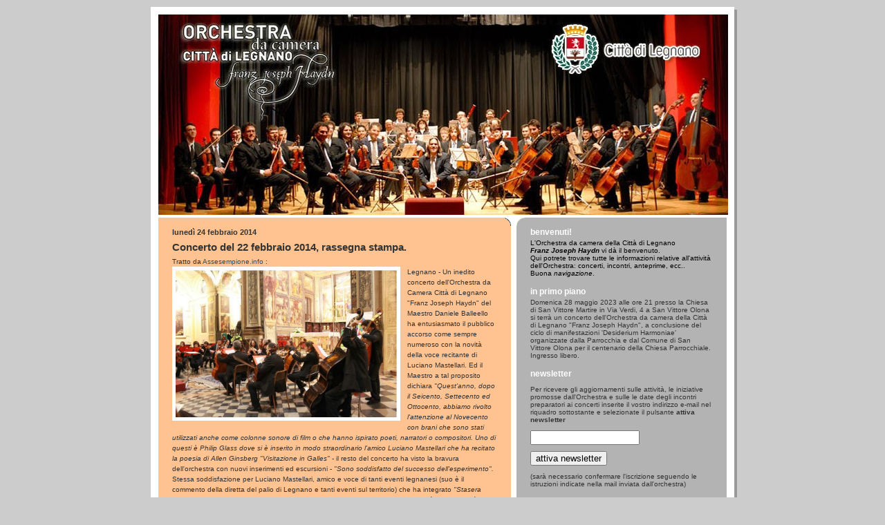

--- FILE ---
content_type: text/html; charset=UTF-8
request_url: http://www.orchestralegnano.org/2014/02/
body_size: 15285
content:
<!DOCTYPE html>
<html dir='ltr' xmlns='http://www.w3.org/1999/xhtml' xmlns:b='http://www.google.com/2005/gml/b' xmlns:data='http://www.google.com/2005/gml/data' xmlns:expr='http://www.google.com/2005/gml/expr'>
<head>
<link href='https://www.blogger.com/static/v1/widgets/2944754296-widget_css_bundle.css' rel='stylesheet' type='text/css'/>
<meta content='MupO2zx7CSvECX/7zeJjzrV8dqprIE0/y4ikP2tFtiM=' name='verify-v1'/>
<meta content='text/html; charset=UTF-8' http-equiv='Content-Type'/>
<meta content='blogger' name='generator'/>
<link href='http://www.orchestralegnano.org/favicon.ico' rel='icon' type='image/x-icon'/>
<link href='http://www.orchestralegnano.org/2014/02/' rel='canonical'/>
<link rel="alternate" type="application/atom+xml" title="Orchestra città di Legnano Franz Joseph Haydn - Atom" href="http://www.orchestralegnano.org/feeds/posts/default" />
<link rel="alternate" type="application/rss+xml" title="Orchestra città di Legnano Franz Joseph Haydn - RSS" href="http://www.orchestralegnano.org/feeds/posts/default?alt=rss" />
<link rel="service.post" type="application/atom+xml" title="Orchestra città di Legnano Franz Joseph Haydn - Atom" href="https://www.blogger.com/feeds/3478258990998629615/posts/default" />
<!--Can't find substitution for tag [blog.ieCssRetrofitLinks]-->
<meta content='http://www.orchestralegnano.org/2014/02/' property='og:url'/>
<meta content='Orchestra città di Legnano Franz Joseph Haydn' property='og:title'/>
<meta content='concerti, legnano, appuntamenti musicali' property='og:description'/>
<title>Orchestra città di Legnano Franz Joseph Haydn: febbraio 2014</title>
<link href='http://orchestrahaydn.fileave.com/logo2.ico' rel='shortcut icon' type='image/x-icon'/>
<style id='page-skin-1' type='text/css'><!--
/*
-----------------------------------------------
Blogger Template Style
Name:     897
Designer: Douglas Bowman
URL:      www.stopdesign.com
Date:     28 Feb 2004
Updated by: Blogger Team
----------------------------------------------- */
/* Variable definitions
====================
<Variable name="mainBgColor" description="Main Background Color"
type="color" default="#214552">
<Variable name="mainTextColor" description="Text Color"
type="color" default="#ffffff">
<Variable name="mainLinkColor" description="Link Color"
type="color" default="#99ddff">
<Variable name="mainVisitedLinkColor" description="Visited Link Color"
type="color" default="#777766">
<Variable name="dateHeaderColor" description="Date Header Color"
type="color" default="#446677">
<Variable name="postTitleColor" description="Post Title Color"
type="color" default="#8cdfff">
<Variable name="sidebarBgColor" description="Sidebar Background Color"
type="color" default="#cedfbd">
<Variable name="sidebarHeaderColor" description="Sidebar Title Color"
type="color" default="#ffffff">
<Variable name="sidebarTextColor" description="Sidebar Text Color"
type="color" default="#335566">
<Variable name="sidebarLinkColor" description="Sidebar Link Color"
type="color" default="#336699">
<Variable name="sidebarVisitedLinkColor"
description="Sidebar Visited Link Color"
type="color" default="#333333">
<Variable name="descColor" description="Blog Description Color"
type="color" default="#ffffff">
<Variable name="bodyFont" description="Text Font"
type="font" default="normal normal 100% Verdana, Sans-serif">
<Variable name="titleFont" description="Blog Title Font"
type="font" default="normal bold 275% Helvetica, Arial, Verdana, Sans-serif">
<Variable name="sidebarHeaderFont" description="Sidebar Title Font"
type="font" default="normal bold 125% Helvetica, Arial, Verdana, Sans-serif">
<Variable name="dateHeaderFont" description="Date Header Font"
type="font" default="normal bold 112% Arial, Verdana, Sans-serif">
<Variable name="startSide" description="Start side in blog language"
type="automatic" default="left">
<Variable name="endSide" description="End side in blog language"
type="automatic" default="right">
*/
body {
background-color: #ccc;
margin:0;
font: x-small Verdana, Sans-serif;
text-align:center;
color:#000;
font-size/* */:/**/small;
font-size: /**/small;
}
/* Page Structure
----------------------------------------------- */
#outer-wrapper {
position:relative;
top:4px;
left:4px;
background: #999;
width:844px;
margin:10px auto;
text-align:left;
font: normal normal 89% Arial, sans-serif;
}
#wrap2 {
position:relative;
top:-4px;
left:-4px;
background:#fff;
padding:10px;
border: 1px solid #fff;
}
#content-wrapper {
width:100%;
}
#main-wrapper {
background: #ffc391 url("http://www.blogblog.com/no897/corner_main_left.gif") no-repeat right top;
width:510px;
float:left;
color:#333333;
font-size: 85%;
word-wrap: break-word; /* fix for long text breaking sidebar float in IE */
overflow: hidden;     /* fix for long non-text content breaking IE sidebar float */
}
#main {
margin:0;
padding:15px 20px;
}
#sidebar-wrapper {
background:#b3b3b3 url("http://www2.blogblog.com/no897/corner_sidebar_left.gif") no-repeat left top;
width:304px;
float:right;
padding:0;
color: #333333;
font-size: 83%;
word-wrap: break-word; /* fix for long text breaking sidebar float in IE */
overflow: hidden;     /* fix for long non-text content breaking IE sidebar float */
}
#sidebar {
margin:0;
padding:2px 20px 10px;
}
#navbar, #navbar-iframe {
height: 0px;
visibility: hidden;
display: none;
}
#footer {
display:none;
}
/* Links
----------------------------------------------- */
a:link {
color:#215670;
text-decoration:none;
}
a:visited {
color: #777766;
text-decoration:none;
}
a:hover {
color: #777766;
text-decoration:underline;
}
a img {
border-width:0;
}
#sidebar a {
color: #494f80;
}
#sidebar a:visited {
color: #333333;
}
#sidebar a:hover {
color: #333333;
}
/* Header
----------------------------------------------- */
#header-wrapper {
background: #fff;
padding-bottom: 4px;
position: relative;
min-height: 170px;
_height: 0px;
}
#header .titlewrapper {
background:#269 url("http://www.blogblog.com/no897/topleft_left.gif") no-repeat left bottom;
padding-top:0;
padding-right:0;
padding-bottom:0;
padding-left:160px;
margin:0px 0px 10px 0px;
color:#fff;
width:100%;
width/* */:/**/auto;
width:auto;
_height: 0px;
min-height: 70px;
}
#header h1 {
background:url("http://www1.blogblog.com/no897/bg_header.gif") no-repeat left top;
margin:0;
padding:70px 0 30px;
line-height: 97px;
font: normal normal 248% Helvetica, Arial, Verdana, Sans-serif;
text-transform:lowercase;
_height: 0px;
}
#header h1 a {
color:#fff;
text-decoration:none;
}
.postpage #header h1 {
padding-top:0;
background-position:0 -40px;
}
.clear { clear: both; }
/* Description
----------------------------------------------- */
#header .descriptionwrapper {
background: #88ddff url("http://www2.blogblog.com/no897/bg_desc_top_left.gif") no-repeat left top;
margin:0 0 6px;
padding:12px 0 0;
color: #ffffff;
font-size: 75%;
border-bottom: 1px solid #ffffff;
width: 100%;
}
#header .description {
background:url("http://www.blogblog.com/no897/bg_desc_bot_left.gif") no-repeat left bottom;
margin:0;
padding:0 0 12px;
display:block;
line-height: 1.6em;
text-transform:uppercase;
letter-spacing:.1em;
min-height:12px;
border-bottom: 1px solid #ffffff;
}
#header .description span {
/* To remove the word next to the description, delete the following background property */
background:url("http://www2.blogblog.com/no897/temp_no.gif") no-repeat left center;
/* Keep everything below */
display:block;
padding-top:0;
padding-right:0;
padding-bottom:0;
padding-left:160px;
text-transform:uppercase;
letter-spacing:.1em;
min-height:12px;
}
.postpage #description em {
font-size:1px;
line-height:1px;
color:#ffffff;
visibility:hidden;
}
/* Posts
----------------------------------------------- */
h2.date-header {
margin:0 0 .5em;
line-height: 1.4em;
font: normal bold 112% Arial, Verdana, Sans-serif;
text-transform:lowercase;
color:#333333;
}
.post {
margin:0 0 2em;
}
.post h3 {
margin:0 0 .25em;
line-height: 1.4em;
font-weight: bold;
font-size: 150%;
color:#333333;
}
.post h3 a {
text-decoration:none;
color:#333333;
}
.post h3 a:link {
color: #333333;
}
.post h3 a:hover {
color: #777766;
}
.post-body {
margin:0 0 .75em;
line-height:1.6em;
}
.post-body blockquote {
line-height:1.3em;
}
.post-footer {
color:#333333;
text-transform:lowercase;
}
.post-footer .post-author,
.post-footer .post-timestamp {
font-style:normal;
}
.post blockquote {
margin:1em 20px;
padding:5px 0;
border:2px solid #356;
border-width:2px 0;
}
.post blockquote p {
margin:.5em 0;
}
.post img {
border:5px solid #fff;
}
/* Comments
----------------------------------------------- */
#comments {
margin:2em 0 0;
border-top:2px solid #356;
padding-top:1em;
}
#comments h4 {
margin:0 0 .25em;
font-weight: bold;
line-height: 1.4em;
font-size: 150%;
text-transform:lowercase;
color: #9ec;
}
#comments-block {
margin-top:0;
margin-right:0;
margin-bottom:1em;
margin-left:0;
line-height:1.6em;
}
.comment-author {
margin:0 0 .25em;
font-weight: bold;
line-height: 1.4em;
font-size: 112%;
text-transform:lowercase;
}
.comment-body, .comment-body p {
margin:0 0 .75em;
}
p.comment-footer {
margin:-.25em 0 2em;
}
#main .comment-footer a {
color: #689;
}
#main .comment-footer a:hover {
color: #9ec;
}
.deleted-comment {
font-style:italic;
color:gray;
}
.feed-links {
clear: both;
line-height: 2.5em;
}
#blog-pager-newer-link {
float: left;
}
#blog-pager-older-link {
float: right;
}
#blog-pager {
text-align: center;
}
/* Sidebar
----------------------------------------------- */
.sidebar h2 {
margin:1em 0 .25em;
line-height: 1.4em;
font: normal bold 123% Helvetica, Arial, Verdana, Sans-serif;
color: #ffffff;
text-transform:lowercase;
}
.sidebar .widget {
margin:0 0 1.5em;
padding:0;
}
.sidebar ul {
list-style:none;
margin: 0;
padding: 0;
}
.sidebar li {
margin:0;
padding-top:0;
padding-right:0;
padding-bottom:.25em;
padding-left:20px;
text-indent:-20px;
line-height:1.4em;
}
/* Profile
----------------------------------------------- */
.profile-datablock, .profile-textblock {
margin:0 0 .75em;
line-height:1.4em;
}
.profile-img {
float: left;
margin-top: 0;
margin-right: 5px;
margin-bottom: 5px;
margin-left: 0;
border: 5px solid #ffffff;
}
.profile-data {
font-weight: bold;
}
/* Misc
----------------------------------------------- */
#footer-wrapper {
clear:both;
display:block;
height:1px;
margin:0;
padding:0;
font-size:1px;
line-height:1px;
}
/** Page structure tweaks for layout editor wireframe */
body#layout #outer-wrapper {
margin-top: 0;
}
body#layout #main,
body#layout #sidebar {
padding: 0;
}
body#layout #main-wrapper,
body#layout #sidebar-wrapper {
height: auto;
}

--></style>
<link href='https://www.blogger.com/dyn-css/authorization.css?targetBlogID=3478258990998629615&amp;zx=9cdfc029-179c-4671-867d-de0c1f313c1b' media='none' onload='if(media!=&#39;all&#39;)media=&#39;all&#39;' rel='stylesheet'/><noscript><link href='https://www.blogger.com/dyn-css/authorization.css?targetBlogID=3478258990998629615&amp;zx=9cdfc029-179c-4671-867d-de0c1f313c1b' rel='stylesheet'/></noscript>
<meta name='google-adsense-platform-account' content='ca-host-pub-1556223355139109'/>
<meta name='google-adsense-platform-domain' content='blogspot.com'/>

</head>
<body>
<div class='navbar section' id='navbar'><div class='widget Navbar' data-version='1' id='Navbar1'><script type="text/javascript">
    function setAttributeOnload(object, attribute, val) {
      if(window.addEventListener) {
        window.addEventListener('load',
          function(){ object[attribute] = val; }, false);
      } else {
        window.attachEvent('onload', function(){ object[attribute] = val; });
      }
    }
  </script>
<div id="navbar-iframe-container"></div>
<script type="text/javascript" src="https://apis.google.com/js/platform.js"></script>
<script type="text/javascript">
      gapi.load("gapi.iframes:gapi.iframes.style.bubble", function() {
        if (gapi.iframes && gapi.iframes.getContext) {
          gapi.iframes.getContext().openChild({
              url: 'https://www.blogger.com/navbar/3478258990998629615?origin\x3dhttp://www.orchestralegnano.org',
              where: document.getElementById("navbar-iframe-container"),
              id: "navbar-iframe"
          });
        }
      });
    </script><script type="text/javascript">
(function() {
var script = document.createElement('script');
script.type = 'text/javascript';
script.src = '//pagead2.googlesyndication.com/pagead/js/google_top_exp.js';
var head = document.getElementsByTagName('head')[0];
if (head) {
head.appendChild(script);
}})();
</script>
</div></div>
<div id='outer-wrapper'><div id='wrap2'>
<!-- skip links for text browsers -->
<span id='skiplinks' style='display:none;'>
<a href='#main'>skip to main </a> |
      <a href='#sidebar'>skip to sidebar</a>
</span>
<div id='header-wrapper'>
<div class='header section' id='header'><div class='widget Header' data-version='1' id='Header1'>
<div id='header-inner'>
<a href='http://www.orchestralegnano.org/' style='display: block'>
<img alt='Orchestra città di Legnano Franz Joseph Haydn' height='290px; ' id='Header1_headerimg' src='https://blogger.googleusercontent.com/img/b/R29vZ2xl/AVvXsEis6vZPQJGe2HHO2HBVQ8t6krCZA62pwBGTJMO_JkXS-A879fkiI1VPBoxttwNARxlCHqz7ekxYYbS-IVHaQIve9_kWUGDKxtG-0ECYvsqT3_Dqoze38O4mSiYaPkDeFVFZeWW80XvV7TVg/s1600-r/Orchestra-Haydn-2.jpg' style='display: block' width='824px; '/>
</a>
</div>
</div></div>
</div>
<div id='content-wrapper'>
<div id='crosscol-wrapper' style='text-align:center'>
<div class='crosscol no-items section' id='crosscol'></div>
</div>
<div id='main-wrapper'>
<div class='main section' id='main'><div class='widget Blog' data-version='1' id='Blog1'>
<div class='blog-posts hfeed'>

          <div class="date-outer">
        
<h2 class='date-header'><span>lunedì 24 febbraio 2014</span></h2>

          <div class="date-posts">
        
<div class='post-outer'>
<div class='post hentry'>
<a name='1525103545590350972'></a>
<h3 class='post-title entry-title'>
<a href='http://www.orchestralegnano.org/2014/02/da-assesempione.html'>Concerto del 22 febbraio 2014, rassegna stampa.</a>
</h3>
<div class='post-header-line-1'></div>
<div class='post-body entry-content'>
Tratto da <a href="http://www.assesempione.info/">Assesempione.info</a> :<br />
<div class="separator" style="clear: both; text-align: center;">
<a href="https://blogger.googleusercontent.com/img/b/R29vZ2xl/AVvXsEiwU8NIDCvMi9Cu1wxGijk_iWD5ZD4L4YQYMe2p4sIZVcQ1lvQUaAiZnaAwX95RZ0PupMJd8Q1GCvZAyza-4ZllDwTmGloYTcq6WhFYFYt-pwp1FDKq4mnZmRmTU-sHkW14r7t71i9OFuiG/s1600/ORCH.jpg" imageanchor="1" style="clear: left; float: left; margin-bottom: 1em; margin-right: 1em;"><img border="0" height="213" src="https://blogger.googleusercontent.com/img/b/R29vZ2xl/AVvXsEiwU8NIDCvMi9Cu1wxGijk_iWD5ZD4L4YQYMe2p4sIZVcQ1lvQUaAiZnaAwX95RZ0PupMJd8Q1GCvZAyza-4ZllDwTmGloYTcq6WhFYFYt-pwp1FDKq4mnZmRmTU-sHkW14r7t71i9OFuiG/s1600/ORCH.jpg" width="320" /></a></div>
<div style="text-align: left;">
</div>
<div style="text-align: left;">
</div>
Legnano - Un inedito concerto dell'Orchestra da Camera Città di Legnano "Franz Joseph Haydn" del Maestro Daniele Balleello ha entusiasmato il pubblico accorso come sempre numeroso con la novità della voce recitante di Luciano Mastellari. Ed il Maestro a tal proposito dichiara <i>"Quest'anno, dopo il Seicento, Settecento ed Ottocento, abbiamo rivolto l'attenzione al Novecento con brani che sono stati utilizzati anche come colonne sonore di film o che hanno ispirato poeti, narratori o compositori. Uno di questi è Philip Glass dove si è inserito in modo straordinario l'amico Luciano Mastellari che ha recitato la poesia di Allen Ginsberg "Visitazione in Galles"</i> - il resto del concerto ha visto la bravura dell'orchestra con nuovi inserimenti ed escursioni - <i>"Sono soddisfatto del successo dell'esperimento".</i> Stessa soddisfazione per Luciano Mastellari, amico e voce di tanti eventi legnanesi (suo è il commento della diretta del palio di Legnano e tanti eventi sul territorio) che ha integrato <i>"Stasera abbiamo provato una integrazione tra musica "impegnata" e voce. L'operazione è piaciuta ed è stata apprezzata. Questo ci spinge con l'amico Balleello a 'osare di più'"</i>. Il secondo concerto della stagione oltre ad avere il plauso del pubblico ha incoronato, oltre al Maestro Balleello, Luca Torciani che ha incantato con il suo violino nel brano di Henry Cowell "Air for solo violin and string orchestra" e Matteo Moretti all'oboe con il brano "Hymn and fuguing n. 10" sempre di Cowell. Il brano di Samuel Barber "Adagio for Strings" ha introdotto la parte centrale del programma con l'orchestra protagonista che ha successivamente eseguito la "Suite in E major for string orchestra" di Arthur Foote. L'atteso "Echorus" di Philip Glass, con i due violini protagonisti Luca Torciani e Massimiliano Re, ha avuto l'epilogo della voce recitante di Luciano Mastellari che si è superato recitando "Visitazione in Galles" di Allen Ginsberg nella mirabile traduzione dall'originale in lingua inglese curata da Marta Opassi (<i>foto</i>),<br />
<table align="center" cellpadding="0" cellspacing="0" class="tr-caption-container" style="float: left; margin-right: 1em; text-align: left;"><tbody>
<tr><td style="text-align: center;"><a href="https://blogger.googleusercontent.com/img/b/R29vZ2xl/AVvXsEhdYfTXcI3RIASmCFntzEl-qUqPcddO3Fbtg8j15VFlw6CFHly2CNpSlUdDy9tKXdZQAQjHi3EPBnr5-wsw1kikwuQz7QMc85oGO4RYJ234mdrP0xdTPaWN_RVw4OxZFHEEF6Dgw6mRKeq4/s1600/foto+x+Gi%25C3%25B2.jpg" imageanchor="1" style="margin-left: auto; margin-right: auto;"><img border="0" height="200" src="https://blogger.googleusercontent.com/img/b/R29vZ2xl/AVvXsEhdYfTXcI3RIASmCFntzEl-qUqPcddO3Fbtg8j15VFlw6CFHly2CNpSlUdDy9tKXdZQAQjHi3EPBnr5-wsw1kikwuQz7QMc85oGO4RYJ234mdrP0xdTPaWN_RVw4OxZFHEEF6Dgw6mRKeq4/s1600/foto+x+Gi%25C3%25B2.jpg" width="132" /></a></td></tr>
<tr><td class="tr-caption" style="text-align: center;"><span style="font-size: xx-small;"><i>Marta Opassi</i></span></td></tr>
</tbody></table>
a cui vanno i sentiti rigraziamenti dell'Orchestra. Le sorprese non sono finite: il brano di Charles Ives "The unanswered question" eseguito dall'orchestra e dalla tromba di Emanuele Girotto ha chiuso la serata musicale. Bis a grande richiesta, al termine del quale il Maestro emozionato ha baciato gli orchestrali, ovvero i <i>compagni di strada"</i> con l'obiettivo di percorrere ancora tanta strada insieme verso nuove mete e progetti. Auguri . <br />
<a href="http://www.portaleassesempione.it/Gallerie2014/Haydn900/">Galleria fotografica</a> a cura di <a href="http://www.assesempione.info/">Assesempione.info</a>
<div style='clear: both;'></div>
</div>
<div class='post-footer'>
<div class='post-footer-line post-footer-line-1'><span class='post-icons'>
<span class='item-action'>
<a href='https://www.blogger.com/email-post/3478258990998629615/1525103545590350972' title='Post per email'>
<img alt='' class='icon-action' height='13' src='http://www.blogger.com/img/icon18_email.gif' width='18'/>
</a>
</span>
<span class='item-control blog-admin pid-2054824469'>
<a href='https://www.blogger.com/post-edit.g?blogID=3478258990998629615&postID=1525103545590350972&from=pencil' title='Modifica post'>
<img alt='' class='icon-action' height='18' src='https://resources.blogblog.com/img/icon18_edit_allbkg.gif' width='18'/>
</a>
</span>
</span>
</div>
<div class='post-footer-line post-footer-line-2'><span class='post-comment-link'>
<a class='comment-link' href='http://www.orchestralegnano.org/2014/02/da-assesempione.html#comment-form' onclick=''>0
commenti</a>
</span>
</div>
<div class='post-footer-line post-footer-line-3'></div>
</div>
</div>
</div>

          </div></div>
        

          <div class="date-outer">
        
<h2 class='date-header'><span>venerdì 21 febbraio 2014</span></h2>

          <div class="date-posts">
        
<div class='post-outer'>
<div class='post hentry'>
<a name='4523257593619386335'></a>
<h3 class='post-title entry-title'>
<a href='http://www.orchestralegnano.org/2014/02/secondo-concerto-stagione-2013-2014.html'>Secondo concerto stagione 2013 / 2014.</a>
</h3>
<div class='post-header-line-1'></div>
<div class='post-body entry-content'>
Prosegue la stagione concertistica 2013-2014 dell&#8217;<b>Orchestra da camera della Città di Legnano &#8220;Franz Joseph Haydn&#8221;</b>, sabato 22 febbraio nella Basilica di San Magno a Legnano con inizio alle ore 21, ingresso libero e gratuito. <br />Il secondo concerto della stagione è dedicato alla musica del novecento, con uno sguardo particolare ai compositori americani. Accanto ad autori celebrati, quali Philip Glass, Samuel Barber e Charles Ives, vengono proposti, in affascinante viaggio nella musica d&#8217;oltre oceano, autori non frequentemente eseguiti ma di grande forza comunicativa. <br />Programma di non semplice ascolto ma molto suggestivo, che offre altresì interessanti spunti di riflessione su tematiche esistenziali, grazie anche alla presenza della voce recitante che leggerà un testo tratto dalla poesia Wales Visitation di Allen Ginsberg sulla musica di Philip Glass.<br /><br /><div style="text-align: center;">
<u>sabato 22 febbraio 2014</u><br />Basilica di San Magno - Legnano - ore 21<br /><br /><b>Henry Cowell</b><br />Air for solo violin and string orchestra<br />Hymn and fuguing n. 10<br /><br /><b>Samuel Barber</b><br />Adagio for strings<br /><br /><b>Arthur Foote</b><br />Suite in E major for string orchestra<br /><br /><b>Philip Glass</b><br />Echorus<br />per voce recitante e orchestra d&#8217;archi<br /><i>Luciano Mastellari</i>, voce recitante<br /><br /><b>Charles Ives</b><br />The unanswered question<br /><br /><i>Daniele Balleello</i>, direttore</div>
<div style='clear: both;'></div>
</div>
<div class='post-footer'>
<div class='post-footer-line post-footer-line-1'><span class='post-icons'>
<span class='item-action'>
<a href='https://www.blogger.com/email-post/3478258990998629615/4523257593619386335' title='Post per email'>
<img alt='' class='icon-action' height='13' src='http://www.blogger.com/img/icon18_email.gif' width='18'/>
</a>
</span>
<span class='item-control blog-admin pid-2054824469'>
<a href='https://www.blogger.com/post-edit.g?blogID=3478258990998629615&postID=4523257593619386335&from=pencil' title='Modifica post'>
<img alt='' class='icon-action' height='18' src='https://resources.blogblog.com/img/icon18_edit_allbkg.gif' width='18'/>
</a>
</span>
</span>
</div>
<div class='post-footer-line post-footer-line-2'><span class='post-comment-link'>
<a class='comment-link' href='http://www.orchestralegnano.org/2014/02/secondo-concerto-stagione-2013-2014.html#comment-form' onclick=''>0
commenti</a>
</span>
</div>
<div class='post-footer-line post-footer-line-3'></div>
</div>
</div>
</div>

          </div></div>
        

          <div class="date-outer">
        
<h2 class='date-header'><span>domenica 16 febbraio 2014</span></h2>

          <div class="date-posts">
        
<div class='post-outer'>
<div class='post hentry'>
<a name='5322214501173624038'></a>
<h3 class='post-title entry-title'>
<a href='http://www.orchestralegnano.org/2014/02/circuito-scenaperta-spettacolo-io.html'>Circuito ScenAperta - Spettacolo "Io, Ludwig van Beethoven".</a>
</h3>
<div class='post-header-line-1'></div>
<div class='post-body entry-content'>
Da <a href="http://www.scenaperta.org/">www.scenaperta.org</a>:<br />
<a href="http://scenapertaamt.blogspot.it/2014/02/sulle-note-di-beethoven.html" style="clear: left; float: left; margin-bottom: 1em; margin-right: 1em;" target="_blank"><img alt="http://scenapertaamt.blogspot.it/2014/02/sulle-note-di-beethoven.html" border="0" height="200" src="https://blogger.googleusercontent.com/img/b/R29vZ2xl/AVvXsEiteHAuiScEpGla-wFvJyLl2elWn3WNJi6VtjiV8OrI7vDwKSo5Sm0ElR-Pl3cpHGGaA2gQHppt0eO6aPlNxDnxyhgYQXKX6WV7AOvNJYnhOrsJme4wQOef6SqRxyHWfTZtZHayzrnVxBuX/s1600/Image1.jpg" width="184" /></a>LEGNANO - Per interpretare un grande personaggio ci vuole un grande attore.&nbsp; Godetevi allora l'interpretazione che Corrado D'Elia darà di Beethoven nel suo "<b>Io, Ludwig van Beethoven</b>", in scena al Teatro Ratti martedì 18 febbraio alle ore 21.<br />Dopo il successo della tournée della scorsa stagione torna a grande richiesta l'omaggio di Corrado d'Elia a uno dei piu&#768; grandi geni musicali mai esistiti. Perche&#769; Beethoven aspetto&#768; dieci anni per comporre la Nona? Avendo la musica gia&#768; in testa... Cosa successe in quei dieci anni? Cosa cambio&#768; nel mondo che lo circondava e cosa successe dentro di lui, e, soprattutto, come si preparo&#768; alla serata della prima rappresentazione, a Vienna, il 7 maggio del 1824? Ci vuole tempo per raccontare la bellezza. Chiudiamo gli occhi ed ascolteremo come mai abbiamo fatto prima. Teatro Sala Ratti, Legnano, martedì 18 febbraio 2014 alle ore 21.<br />Al termine dello spettacolo si terrà un incontro a cura dell'Orchestra Franz Joseph Haydn.
<div style='clear: both;'></div>
</div>
<div class='post-footer'>
<div class='post-footer-line post-footer-line-1'><span class='post-icons'>
<span class='item-action'>
<a href='https://www.blogger.com/email-post/3478258990998629615/5322214501173624038' title='Post per email'>
<img alt='' class='icon-action' height='13' src='http://www.blogger.com/img/icon18_email.gif' width='18'/>
</a>
</span>
<span class='item-control blog-admin pid-2054824469'>
<a href='https://www.blogger.com/post-edit.g?blogID=3478258990998629615&postID=5322214501173624038&from=pencil' title='Modifica post'>
<img alt='' class='icon-action' height='18' src='https://resources.blogblog.com/img/icon18_edit_allbkg.gif' width='18'/>
</a>
</span>
</span>
</div>
<div class='post-footer-line post-footer-line-2'><span class='post-comment-link'>
<a class='comment-link' href='http://www.orchestralegnano.org/2014/02/circuito-scenaperta-spettacolo-io.html#comment-form' onclick=''>0
commenti</a>
</span>
</div>
<div class='post-footer-line post-footer-line-3'></div>
</div>
</div>
</div>

          </div></div>
        

          <div class="date-outer">
        
<h2 class='date-header'><span>giovedì 6 febbraio 2014</span></h2>

          <div class="date-posts">
        
<div class='post-outer'>
<div class='post hentry'>
<a name='3460675603247673444'></a>
<h3 class='post-title entry-title'>
<a href='http://www.orchestralegnano.org/2014/02/stagione-concertistica-2013-2014.html'>Stagione concertistica 2013 / 2014 - Incontro dell'8 febbraio 2014.</a>
</h3>
<div class='post-header-line-1'></div>
<div class='post-body entry-content'>
<div align="CENTER" style="margin-bottom: 0cm;">
<b><span style="font-size: small;">Orchestra da Camera "Franz Joseph Haydn"</span></b></div>
<div align="CENTER" style="margin-bottom: 0cm;">
<b><span style="font-size: small;">Comune di Legnano</span></b></div>
<div align="CENTER" style="margin-bottom: 0cm;">
<br /></div>
<div align="CENTER" style="margin-bottom: 0cm;">
<br /></div>
<div align="CENTER" style="margin-bottom: 0cm;">
<span style="font-family: Times New Roman, serif;"><span style="font-size: large;"><b>Sabato 8 febbraio 2014 ore 16</b></span></span></div>
<div align="CENTER" style="margin-bottom: 0cm;">
<span style="font-family: Times New Roman, serif;"><span style="font-size: medium;">Museo Sutermeister</span></span></div>
<div align="CENTER" style="margin-bottom: 0cm;">
<span style="font-family: Times New Roman, serif;"><span style="font-size: medium;">Corso Garibaldi, 225 &#8211; Legnano</span></span></div>
<div align="CENTER" style="margin-bottom: 0cm;">
<br /></div>
<div align="CENTER" style="margin-bottom: 0cm;">
<br /></div>
<div align="CENTER" style="margin-bottom: 0cm;">
<span style="font-family: Times New Roman, serif;"><span style="font-size: large;"><b>Incontro
di presentazione del</b></span></span></div>
<div align="CENTER" style="margin-bottom: 0cm;">
<br /></div>
<div align="CENTER" style="margin-bottom: 0cm;">
<span style="font-family: Times New Roman, serif;"><span style="font-size: x-large;"><b>II
concerto</b></span></span></div>
<div align="CENTER" style="margin-bottom: 0cm;">
<span style="font-family: Times New Roman, serif;"><span style="font-size: large;"><b>della
stagione concertistica 2013-2014</b></span></span></div>
<div align="CENTER" style="margin-bottom: 0cm;">
<br /></div>
<div align="CENTER" style="margin-bottom: 0cm;">
<span style="font-family: Times New Roman, serif;"><span style="font-size: medium;">a
cura del M&#176; Daniele Balleello</span></span><br />
<span style="font-family: Times New Roman, serif;"><span style="font-size: medium;">con la partecipazione di Luciano Mastellari </span></span></div>
<br />
<div align="CENTER" style="margin-bottom: 0cm;">
<br /></div>
<div align="CENTER" style="margin-bottom: 0cm;">
<span style="font-family: Times New Roman, serif;"><span style="font-size: medium;"><u>I
n g r e s s o&nbsp;&nbsp; l i b e r o</u></span></span></div>
<div align="CENTER" style="margin-bottom: 0cm;">
<br /></div>
<div align="JUSTIFY" style="font-weight: normal; margin-bottom: 0cm;">
<span style="font-family: Arial, sans-serif;"><span style="font-size: x-small;">Il secondo concerto di sabato 22 febbraio sarà dedicato alla musica del novecento, con uno sguardo particolare ai compositori americani. Accanto ad autori celebrati, quali Philip Glass, Samuel Barber e Charles Ives, verranno proposti, in un affascinante viaggio nella musica d&#8217;oltre oceano, autori non frequentemente eseguiti ma di grande forza comunicativa.&nbsp;</span></span><br />
<span style="font-family: Arial, sans-serif;"><span style="font-size: x-small;"><br /></span></span></div>
<div align="CENTER" style="font-weight: normal; margin-bottom: 0cm;">
<span style="font-family: Arial, sans-serif;"><span style="font-size: x-small;">Programma<br /><br /><b>Henry Cowell</b><i>&nbsp;</i></span></span><br />
<span style="font-family: Arial, sans-serif;"><span style="font-size: x-small;"><i>Air for solo violin and string orchestra</i></span></span><br />
<span style="font-family: Arial, sans-serif;"><span style="font-size: x-small;"><i>Hymn and fuguing n. 10</i></span></span><br />
<br />
<span style="font-family: Arial, sans-serif;"><span style="font-size: x-small;"><i>&nbsp;</i><b>Samuel Barber</b></span></span><br />
<span style="font-family: Arial, sans-serif;"><span style="font-size: x-small;"><b>&nbsp;</b><i>Adagio per archi</i></span></span><br />
<br />
<span style="font-family: Arial, sans-serif;"><span style="font-size: x-small;"><i>&nbsp;</i><b>Arthur Foote</b><i>&nbsp;</i></span></span><br />
<span style="font-family: Arial, sans-serif;"><span style="font-size: x-small;"><i>Suite in E major op. 63 for string orchestra</i></span></span><br />
<br />
<span style="font-family: Arial, sans-serif;"><span style="font-size: x-small;"><i>&nbsp;</i><b>Philip Glass</b></span></span><br />
<span style="font-family: Arial, sans-serif;"><span style="font-size: x-small;"><b>&nbsp;</b><i>Echorus</i><b>&nbsp;</b></span></span><br />
<br />
<span style="font-family: Arial, sans-serif;"><span style="font-size: x-small;"><b>Charles Ives</b></span></span><br />
<span style="font-family: Arial, sans-serif;"><span style="font-size: x-small;"><b>&nbsp;</b></span></span><i><span style="font-family: Arial, sans-serif;"><span style="font-size: x-small;">The unanswered question</span></span></i></div>
<div style='clear: both;'></div>
</div>
<div class='post-footer'>
<div class='post-footer-line post-footer-line-1'><span class='post-icons'>
<span class='item-action'>
<a href='https://www.blogger.com/email-post/3478258990998629615/3460675603247673444' title='Post per email'>
<img alt='' class='icon-action' height='13' src='http://www.blogger.com/img/icon18_email.gif' width='18'/>
</a>
</span>
<span class='item-control blog-admin pid-2054824469'>
<a href='https://www.blogger.com/post-edit.g?blogID=3478258990998629615&postID=3460675603247673444&from=pencil' title='Modifica post'>
<img alt='' class='icon-action' height='18' src='https://resources.blogblog.com/img/icon18_edit_allbkg.gif' width='18'/>
</a>
</span>
</span>
</div>
<div class='post-footer-line post-footer-line-2'><span class='post-comment-link'>
<a class='comment-link' href='http://www.orchestralegnano.org/2014/02/stagione-concertistica-2013-2014.html#comment-form' onclick=''>0
commenti</a>
</span>
</div>
<div class='post-footer-line post-footer-line-3'></div>
</div>
</div>
</div>

        </div></div>
      
</div>
<div class='blog-pager' id='blog-pager'>
<span id='blog-pager-newer-link'>
<a class='blog-pager-newer-link' href='http://www.orchestralegnano.org/search?updated-max=2014-11-06T11:34:00%2B01:00&max-results=7&reverse-paginate=true' id='Blog1_blog-pager-newer-link' title='Post più recenti'>Post più recenti</a>
</span>
<span id='blog-pager-older-link'>
<a class='blog-pager-older-link' href='http://www.orchestralegnano.org/search?updated-max=2014-02-06T23:59:00%2B01:00&max-results=7' id='Blog1_blog-pager-older-link' title='Post più vecchi'>Post più vecchi</a>
</span>
<a class='home-link' href='http://www.orchestralegnano.org/'>Home page</a>
</div>
<div class='clear'></div>
<div class='blog-feeds'>
<div class='feed-links'>
Iscriviti a:
<a class='feed-link' href='http://www.orchestralegnano.org/feeds/posts/default' target='_blank' type='application/atom+xml'>Commenti (Atom)</a>
</div>
</div>
</div></div>
</div>
<div id='sidebar-wrapper'>
<div class='sidebar section' id='sidebar'><div class='widget Text' data-version='1' id='Text1'>
<h2 class='title'>Benvenuti!</h2>
<div class='widget-content'>
<span =""  style="color:black;">L'<span>Orchestra da camera della Città di Legnano <span style="font-style: italic; font-weight: bold;"><br />Franz Joseph Haydn</span></span> vi dà il benvenuto.<br />Qui potrete trovare tutte le informazioni relative all'attività dell'Orchestra: concerti, incontri, anteprime, ecc.. <br />Buona<span style="font-style: italic;"> navigazione</span>.</span><br />
</div>
<div class='clear'></div>
</div><div class='widget Text' data-version='1' id='Text2'>
<h2 class='title'>In primo piano</h2>
<div class='widget-content'>
Domenica 28 maggio 2023 alle ore 21 presso la Chiesa di San Vittore Martire in Via Verdi, 4 a San Vittore Olona si terrà un concerto dell'Orchestra da camera della Città di Legnano "Franz Joseph Haydn", a conclusione del ciclo di manifestazioni 'Desiderium Harmoniae' organizzate dalla Parrocchia e dal Comune di San Vittore Olona per il centenario della Chiesa Parrocchiale.
Ingresso libero.
</div>
<div class='clear'></div>
</div><div class='widget HTML' data-version='1' id='HTML1'>
<h2 class='title'>Newsletter</h2>
<div class='widget-content'>
<form action="http://feedburner.google.com/fb/a/mailverify" method="post" onsubmit="window.open('http://feedburner.google.com/fb/a/mailverify?uri=OrchestraCittDiLegnanoFranzJosephHaydn', 'popupwindow', 'scrollbars=yes,width=550,height=520');return true" target="popupwindow"><p>Per ricevere gli aggiornamenti sulle attività, le iniziative promosse dall'Orchestra e sulle le date degli incontri preparatori ai concerti inserite il vostro indirizzo e-mail nel riquadro sottostante e selezionate il pulsante <span style="font-weight: bold;">attiva newsletter</span></p><p><input name="email" style="width: 150px;" type="text" /></p><input name="uri" type="hidden" value="OrchestraCittDiLegnanoFranzJosephHaydn" /><input name="loc" type="hidden" value="en_US" /><input type="submit" value="attiva newsletter" /></form><p>(sarà necessario confermare l'iscrizione seguendo le istruzioni indicate nella mail inviata dall'orchestra)</p>
</div>
<div class='clear'></div>
</div><div class='widget Image' data-version='1' id='Image2'>
<h2>Sponsor</h2>
<div class='widget-content'>
<a href='http://www.avis-legnano.org/'>
<img alt='Sponsor' height='75' id='Image2_img' src='http://1.bp.blogspot.com/_jUr7ppXZJAc/TNf_87xUt5I/AAAAAAAAATg/S2XDGTU111Y/S304/220+AVIS.jpg' width='220'/>
</a>
<br/>
</div>
<div class='clear'></div>
</div><div class='widget Image' data-version='1' id='Image1'>
<h2>Media Partner</h2>
<div class='widget-content'>
<a href='http://www.sempionenews.it/'>
<img alt='Media Partner' height='75' id='Image1_img' src='https://blogger.googleusercontent.com/img/b/R29vZ2xl/AVvXsEiVKEQObBzbVn4P9F5YiuflbX3tRwEWoFpPi25UrAZrSMoj8AymjuZP8cCVwsCI395UnjxUavRhZgYsapEXuXvU2pHGcjYa8iSQgB0o_Xaz0W5_u-mTzm5jQhVisElhYOS29WUPPUgW-cXH/s1600/SempioneNews.jpg' width='220'/>
</a>
<br/>
</div>
<div class='clear'></div>
</div><div class='widget Text' data-version='1' id='Text14'>
<h2 class='title'>Stagione concertistica 2017-2018</h2>
<div class='widget-content'>
<a href="https://drive.google.com/file/d/1NMCvKFiDfb84b4sfVKMBaj4dZXrDwDY5/view?usp=sharing">Programma della Stagione</a> (Pdf)
</div>
<div class='clear'></div>
</div><div class='widget Text' data-version='1' id='Text13'>
<h2 class='title'>Stagione concertistica 2016/2017</h2>
<div class='widget-content'>
<a href="https://drive.google.com/file/d/0B-jxFGXadxfRMk1xa0thRVBhQ3c/view?usp=sharing">Programma della Stagione</a> (Pdf)<br /><br />
</div>
<div class='clear'></div>
</div><div class='widget Text' data-version='1' id='Text12'>
<h2 class='title'>Stagione Concertistica 2015/2016</h2>
<div class='widget-content'>
<a href="https://drive.google.com/open?id=0B-jxFGXadxfRQWU2Qzk2NnpwTHM">Programma della Stagione</a> (Pdf)<br /><br />Concerto del 21 novembre 2015<br /><a href="https://drive.google.com/open?id=0B-jxFGXadxfRelMtMG5JbVQ5UUE">Programma di sala</a> (Pdf)<br /><a href="http://www.portaleassesempione.it/Gallerie2015/PrimoHaydn/">Galleria fotografica</a> a cura di <a href="http://www.Assesempione.info">Assesempione.info</a><br />
</div>
<div class='clear'></div>
</div><div class='widget Text' data-version='1' id='Text10'>
<h2 class='title'>Stagione Concertistica 2014/2015</h2>
<div class='widget-content'>
<a href="https://drive.google.com/file/d/0B-jxFGXadxfRTWxuUG9JbTB6YVk/view?usp=sharing">Programma della Stagione</a> (Pdf)<br /><br />Concerto del 29 novembre 2014<br /><a href="https://drive.google.com/file/d/0B-jxFGXadxfRNWlMVEs0bUxHdUk/view?usp=sharing">Programma di sala</a> (Pdf)<br /><a href="https://www.youtube.com/watch?v=LozANNZwIJQ&amp;list=PLQPBOHK3cRrkOpvqAGOpDQFyEzf7lrevU">Video del concerto (Playlist YouTube)</a><br /><br />Concerto del 21 febbraio 2015<br /><a href="https://drive.google.com/file/d/0B-jxFGXadxfRMkdQd2pDdVJtVUU/view?usp=sharing">Programma di sala</a> (Pdf)<br /><a href="https://www.youtube.com/watch?v=AlQmASskOQ4&amp;list=PLQPBOHK3cRrn0OpQnEtDHodrnh-1W_5tZ&amp;index=1">Video del concerto (Playlist YouTube)</a><br /><br />Concerto del 25 aprile 2015<br /><a href="https://drive.google.com/file/d/0B-jxFGXadxfRa044MEdVZk9FT0U/view?usp=sharing">Programma di sala</a> (Pdf)<br />
</div>
<div class='clear'></div>
</div><div class='widget Text' data-version='1' id='Text9'>
<h2 class='title'>Stagione Concertistica 2013/2014</h2>
<div class='widget-content'>
<a href="https://drive.google.com/file/d/0B-jxFGXadxfRSTVIZXdnWU9jZEk/edit?usp=sharing">Programma della Stagione</a> (Pdf)<br /><br />Concerto del 30 novembre 2013<div><a href="https://drive.google.com/file/d/0B-jxFGXadxfRcVpUZFZUM3NoWlE/edit?usp=sharing">Programma di sala</a> (Pdf)<br /><a href="https://picasaweb.google.com/orchestralegnano/ConcertoDel30112013?authuser=0&amp;feat=directlink">Galleria fotografica </a>a cura di <a href="http://www.assesempione.info/">Assesempione.info</a><div><a href="https://www.youtube.com/watch?v=SvXlurTULWA&amp;list=PLQPBOHK3cRrkHdvJMEXEX0bJWmzso8iD5">Video del concerto</a> (Playlist YouTube)<br /><br />Concerto del 22 febbraio 2014</div><div><a href="https://picasaweb.google.com/orchestralegnano/ConcertoDel22022014?authuser=0&amp;feat=directlink">Galleria fotografica</a> a cura di <a href="http://www.assesempione.info/">Assesempione.info</a><br /><a href="https://www.youtube.com/watch?v=e8nloA6nX7c&amp;list=PLQPBOHK3cRrnPWX5dylQUUq7xLRvuxMS1">Video del concerto (Playlist YouTube)</a><br /><br />Concerto del 3 maggio 2014</div><div><a href="https://drive.google.com/file/d/0B-jxFGXadxfRZnRIdFlmbWRrTnM/edit?usp=sharing">Programma di sala</a> (Pdf)<br /><a href="https://picasaweb.google.com/orchestralegnano/ConcertoDel03052014?authuser=0&amp;feat=directlink">Galleria fotografica</a> a cura di <a href="http://www.assesempione.info/">Assesempione.info</a><br /></div><div><a href="https://www.youtube.com/watch?v=9JvHkka0Q9g&amp;list=PLQPBOHK3cRrkgjDfm32inDJ2p9hJOL0bP">Video del concerto </a>(Playlist YouTube)</div></div>
</div>
<div class='clear'></div>
</div><div class='widget Text' data-version='1' id='Text8'>
<h2 class='title'>Stagione Concertistica 2012/2013</h2>
<div class='widget-content'>
<a href="https://drive.google.com/file/d/0B-jxFGXadxfRQ2N3ZFFtbHY5ZlU/edit?usp=sharing">Programma della Stagione</a> (Pdf)<br /><br />Concerto del 17 novembre 2012<div><a href="https://drive.google.com/file/d/0B-jxFGXadxfRVlFGcjZZUVhLX3M/edit?usp=sharing">Programma di sala</a> (Pdf)<br /><a href="https://picasaweb.google.com/orchestralegnano/ConcertoDel17112012?authuser=0&amp;feat=directlink">Galleria fotografica</a> a cura di <a href="http://www.assesempione.info/">Assesempione.info</a><div><a href="https://www.youtube.com/watch?v=Aw3riCHLPFA&amp;list=PLQPBOHK3cRrmYlFnB6ERh_JC0V2Ml2FHJ&amp;index=1">Video del concerto</a> (Playlist YouTube)<br /><br />Concerto del 16 febbraio 2013</div><div><a href="https://drive.google.com/file/d/0B-jxFGXadxfRa3ZRU1lneElXeDA/edit?usp=sharing">Programma di sala</a> (Pdf)<br /><a href="https://picasaweb.google.com/orchestralegnano/ConcertoDel16022013?authuser=0&amp;feat=directlink">Galleria fotografica</a> a cura di <a href="http://www.assesempione.info/">Assesempione.info</a></div><div><a href="https://www.youtube.com/watch?v=trDNfUPWfUw&amp;list=PLQPBOHK3cRrk3iWS73zpfNFstxt3JTNvd">Video del concerto</a> (Playlist YouTube)<br /><br />Concerto del 20 aprile 2013</div><div><a href="https://drive.google.com/file/d/0B-jxFGXadxfRN3V4LXRqbVpPaFU/edit?usp=sharing">Programma di sala</a> (Pdf)<br /><a href="https://picasaweb.google.com/orchestralegnano/ConcertoDel20042013?authuser=0&amp;feat=directlink">Galleria fotografica</a> a cura di <a href="http://www.assesempione.info/">Assesempione.info</a><br /></div><div><a href="https://www.youtube.com/watch?v=Ce2dyyOxI5s&amp;list=PLQPBOHK3cRrn4NmY8_Gj3JQXeYVP3iX2b">Video del concerto</a> (Playlist YouTube)</div></div>
</div>
<div class='clear'></div>
</div><div class='widget Text' data-version='1' id='Text5'>
<h2 class='title'>Stagione Concertistica 2011/2012</h2>
<div class='widget-content'>
<a href="https://drive.google.com/file/d/0B-jxFGXadxfRMUpwV3BiSWpoakE/edit?usp=sharing">Programma della Stagione</a> (Pdf)<br /><br />Concerto del 26 novembre 2011<br /><a href="https://drive.google.com/file/d/0B-jxFGXadxfRNk9WOEwzSHNGeG8/edit?usp=sharing">Programma di sala</a> (Pdf)<br /><a href="https://picasaweb.google.com/orchestralegnano/ConcertoDel26112011?authuser=0&amp;feat=directlink">Galleria fotografica</a> a cura di <a href="http://www.assesempione.info/">Assesempione.info</a><br /><a href="https://www.youtube.com/watch?v=ymS6qXt1_Nw&amp;list=PLQPBOHK3cRrn7X9DPa3Mc3zHBWamoXDO9">Video del concerto</a> (Playlist YouTube)<br /><br />Concerto del 4 febbraio 2012<div><a href="https://drive.google.com/file/d/0B-jxFGXadxfRcFNvMG5pbVRsSlU/edit?usp=sharing">Programma di sala</a> (Pdf)<br /><a href="https://picasaweb.google.com/orchestralegnano/ConcertoDel04022012?authuser=0&amp;feat=directlink">Galleria fotografica</a> a cura di <a href="http://www.assesempione.info/">Assesempione.info</a><br /><a href="https://www.youtube.com/watch?v=M_6paVwQ20c&amp;index=2&amp;list=PLQPBOHK3cRrnvt6bwheJkrJoD5PgAn3Mu">Video del concerto</a> (Playlist YouTube)<br /><br />Concerto del 14 aprile 2012</div><div><a href="https://drive.google.com/file/d/0B-jxFGXadxfRVTFRNF9IaUlSbVU/edit?usp=sharing">Programma di sala</a> (Pdf)<br /><a href="https://picasaweb.google.com/orchestralegnano/ConcertoDel14042012?authuser=0&amp;feat=directlink">Galleria fotografica</a> a cura di <a href="http://www.assesempione.info/">Assesempione.info</a><br /><div><a href="https://www.youtube.com/watch?v=CFNcxYLu-l4&amp;list=PLQPBOHK3cRrmU3sSgiZNU38Ynd9wFsb1C">Video del concerto</a> (Playlist YouTube)</div></div>
</div>
<div class='clear'></div>
</div><div class='widget Text' data-version='1' id='Text6'>
<h2 class='title'>Stagione Concertistica 2010/2011</h2>
<div class='widget-content'>
<a href="https://drive.google.com/file/d/0B-jxFGXadxfRNm83QUhLZWhGM3M/edit?usp=sharing">Programma della Stagione</a> (Pdf)<br /><br />Concerto del 27 novembre 2010<br /><a href="https://drive.google.com/file/d/0B-jxFGXadxfRVDFIWGVQQ1BFTlU/edit?usp=sharing">Programma di sala</a> (Pdf)<br /><a href="https://picasaweb.google.com/orchestralegnano/ConcertoDel27112010?authuser=0&amp;feat=directlink">Galleria fotografica</a> a cura di <a href="http://www.assesempione.info/">Assesempione.info</a><br /><a href="https://www.youtube.com/watch?v=bmzfvifSTBQ&amp;list=PLQPBOHK3cRrk_xc-VzcrG7QVvpoacPH3n">Video del concerto</a> (Playlist YouTube)<br /><br />Concerto del 12 febbraio 2011<div><a href="https://drive.google.com/file/d/0B-jxFGXadxfRTWl6R0QyRzR2dm8/edit?usp=sharing">Programma di sala</a> (Pdf)<br /><a href="https://picasaweb.google.com/orchestralegnano/ConcertoDel12022011?authuser=0&amp;feat=directlink">Galleria fotografica</a> a cura di <a href="http://www.assesempione.info/">Assesempione.info</a><div><a href="https://www.youtube.com/watch?v=VAp4tPTr4jw&amp;list=PLQPBOHK3cRrno0evEwn0zhxqUYpkRx9bB">Video del concerto</a> (Playlist YouTube)<br /><br />Concerto del 7 maggio 2011</div><div><a href="https://drive.google.com/file/d/0B-jxFGXadxfRSlhNSGhTVDhzNlU/edit?usp=sharing">Programma di sala</a> (Pdf)<br /><a href="https://picasaweb.google.com/orchestralegnano/ConcertoDel07052011?authuser=0&amp;feat=directlink">Galleria fotografica</a> a cura di <a href="http://www.assesempione.info/">Assesempione.info</a><a href="https://picasaweb.google.com/orchestralegnano/ConcertoDel30112013?authuser=0&amp;feat=directlink"></a><br /></div></div>
</div>
<div class='clear'></div>
</div><div class='widget Text' data-version='1' id='Text7'>
<h2 class='title'>Stagione Concertistica 2009/2010</h2>
<div class='widget-content'>
<a href="https://drive.google.com/file/d/0B-jxFGXadxfRZ3lQLXN4YzVCUkk/edit?usp=sharing">Programma della Stagione</a> (pdf)<br /><br />Concerto del 21 novembre 2009<br /><a href="https://drive.google.com/file/d/0B-jxFGXadxfRVjg1T2hnVlJWcEk/edit?usp=sharing">Programma di sala</a> (Pdf)<br /><a href="https://picasaweb.google.com/orchestralegnano/ConcertoDel21112009?authuser=0&amp;feat=directlink">Galleria fotografica</a> a cura di <a href="http://www.assesempione.info/">Assesempione.info</a><br /><a href="https://www.youtube.com/watch?v=SfqgMaHQbUs&amp;list=PLQPBOHK3cRrntLml4dsGS3yI3vvjB3L_T">Video del concerto</a> (Playlist YouTube)<br /><br />Concerto del 27 febbraio 2010<br /><a href="https://drive.google.com/file/d/0B-jxFGXadxfRakh2blBBMldyVXc/edit?usp=sharing">Programma di sala</a> (Pdf)<br /><a href="https://picasaweb.google.com/orchestralegnano/ConcertoDel27022010?authuser=0&amp;feat=directlink">Galleria fotografica</a> a cura di <a href="http://www.assesempione.info/">Assesempione.info</a><br /><a href="https://www.youtube.com/watch?v=63FLjmwplvg&amp;list=PLQPBOHK3cRrmyCWDPgJrQjrJqV59Q9-NN">Video del concerto</a> (Playlist YouTube)<br /><br />Concerto del 17 aprile 2010<br /><a href="https://drive.google.com/file/d/0B-jxFGXadxfRNE5RWVVoMlBOdlk/edit?usp=sharing">Programma di sala</a> (Pdf)<div><a href="https://www.youtube.com/watch?v=ew39EFTy-No&amp;list=PLQPBOHK3cRrmcAfqXmF0SqgyZWt778ALU">Video del concerto</a> (Playlist YouTube)<br /><br />Concerto del 8 maggio 2010<br /><a href="https://drive.google.com/file/d/0B-jxFGXadxfRRm9ZdmJqRlF0SHM/edit?usp=sharing">Programma di sala</a> (Pdf)<br /><div><a href="https://www.youtube.com/watch?v=UTLjmbtEqso&amp;list=PLQPBOHK3cRrlK0Fztk0pS8W1GRniqSCua">Video del concerto</a> (Playlist YouTube)</div></div>
</div>
<div class='clear'></div>
</div><div class='widget Text' data-version='1' id='Text11'>
<h2 class='title'>Stagioni Concertistiche dal 2002 al 2009</h2>
<div class='widget-content'>
<div>Concerto del 23 marzo 2002<br /><a href="https://picasaweb.google.com/orchestralegnano/ConcertoDel23032002?authuser=0&amp;feat=directlink">Galleria fotografica</a></div><div><br /></div><div><a href="https://drive.google.com/file/d/0B-jxFGXadxfRNFdYN3NINWgwbGc/edit?usp=sharing">Programma della Stagione 2004</a> (Jpg)</div><div><br /></div><div>Concerto del 8 aprile 2006<br /><a href="https://picasaweb.google.com/orchestralegnano/ConcertoDel08042006?authuser=0&amp;feat=directlink">Galleria fotografica</a><br /><br />Concerto del 25 novembre 2006<br /><a href="https://picasaweb.google.com/orchestralegnano/ConcertoDel2511200602?authuser=0&amp;feat=directlink">Galleria fotografica</a></div><div><br /></div><div><a href="https://drive.google.com/file/d/0B-jxFGXadxfRVmVMc1lzbTk2WTg/edit?usp=sharing">Programma della Stagione 2007/2008 </a>(Jpg)</div><div><br /></div><div><div>Concerto del 24 novembre 2007<br /><a href="https://picasaweb.google.com/orchestralegnano/ConcertoDel24112007?authuser=0&amp;feat=directlink">Galleria fotografica</a></div></div><div><br /></div><div><a href="https://drive.google.com/file/d/0B-jxFGXadxfRc0wtcDRYODJ2SUE/edit?usp=sharing">Programma della Stagione 2008/2009</a> (Pdf)</div><div><br />Concerto del 15 novembre 2008<br /><a href="https://picasaweb.google.com/orchestralegnano/ConcertoDel15112008?authuser=0&amp;feat=directlink">Galleria fotografica</a><br /><br />Concerto del 28 febbraio 2009<br /><a href="https://picasaweb.google.com/orchestralegnano/ConcertoDel28022009?authuser=0&amp;feat=directlink">Galleria fotografica</a><br /><br />Concerto del 4 aprile 2009<br /><a href="https://picasaweb.google.com/orchestralegnano/ConcertoDel04042009?authuser=0&amp;feat=directlink">Galleria fotografica</a></div><div><br /></div>
</div>
<div class='clear'></div>
</div><div class='widget LinkList' data-version='1' id='LinkList7'>
<h2>Aperitivi in concerto 2015</h2>
<div class='widget-content'>
<ul>
<li><a href='https://drive.google.com/open?id=0B-jxFGXadxfRQjlkcXJGdVRWakk'>Programma (Pdf)</a></li>
<li><a href='http://www.portaleassesempione.it/Gallerie2015/DeepDeedsAperitiviConcerto/'>Galleria fotografica concerto 1 novembre 2015</a></li>
</ul>
<div class='clear'></div>
</div>
</div><div class='widget LinkList' data-version='1' id='LinkList6'>
<h2>Aperitivi in concerto 2014</h2>
<div class='widget-content'>
<ul>
<li><a href='https://drive.google.com/file/d/0B-jxFGXadxfRbmhBMks0em4zWHc/view?usp=sharing'>Programma (Pdf)</a></li>
<li><a href='https://drive.google.com/file/d/0B-jxFGXadxfRc1V5WjctS2VVLWs/view?usp=sharing'>Programma di sala 9 novembre 2014 (Pdf)</a></li>
<li><a href='https://drive.google.com/file/d/0B-jxFGXadxfRRnNIQkJ0VzBWeU0/view?usp=sharing'>Programma di sala 16 novembre 2014 (Pdf)</a></li>
<li><a href='https://drive.google.com/file/d/0B-jxFGXadxfRMVp1c2JMYnBzTVE/view?usp=sharing'>Programma di sala 23 novembre 2014 (Pdf)</a></li>
</ul>
<div class='clear'></div>
</div>
</div><div class='widget LinkList' data-version='1' id='LinkList5'>
<h2>Aperitivi in concerto 2013</h2>
<div class='widget-content'>
<ul>
<li><a href='http://cultura.legnano.org/get_content/getfile.cfm?id=10023'>Programma (pdf)</a></li>
</ul>
<div class='clear'></div>
</div>
</div><div class='widget LinkList' data-version='1' id='LinkList4'>
<h2>Aperitivi in concerto 2012</h2>
<div class='widget-content'>
<ul>
<li><a href='http://www.fileden.com/files/2009/12/6/2678337/Programma%20Aperitivi%202012.pdf'>Programma (pdf)</a></li>
</ul>
<div class='clear'></div>
</div>
</div><div class='widget LinkList' data-version='1' id='LinkList3'>
<h2>Aperitivi in concerto 2011</h2>
<div class='widget-content'>
<ul>
<li><a href='http://www.fileden.com/files/2009/12/6/2678337/Website/Programma%20aperitivi%202011.pdf'>Programma (Pdf)</a></li>
</ul>
<div class='clear'></div>
</div>
</div><div class='widget LinkList' data-version='1' id='LinkList2'>
<h2>Aperitivi in concerto 2010</h2>
<div class='widget-content'>
<ul>
<li><a href='http://www.fileden.com/files/2009/12/6/2678337/Website/Programma%20Aperitivi%202010.pdf'>Programma (Pdf)</a></li>
</ul>
<div class='clear'></div>
</div>
</div><div class='widget LinkList' data-version='1' id='LinkList1'>
<h2>Aperitivi in concerto 2009</h2>
<div class='widget-content'>
<ul>
<li><a href='http://www.fileden.com/files/2009/12/6/2678337/Website/Programma%20Aperitivi%20in%20concerto%202009.pdf'>Programma (Pdf)</a></li>
</ul>
<div class='clear'></div>
</div>
</div><div class='widget Text' data-version='1' id='Text4'>
<h2 class='title'>"A Scuola d'Orchestra"</h2>
<div class='widget-content'>
Concerto del 16 maggio 2014 - "Gli strumenti e il canto"<br /><a href="https://picasaweb.google.com/orchestralegnano/AScuolaDOrchestraGliStrumentiEIlCanto?authuser=0&amp;feat=directlink">Galleria fotografica</a> a cura di <a href="http://www3.varesenews.it/">Varese News</a><br /><div><br /></div><div><a href="https://picasaweb.google.com/orchestralegnano/AScuolaDOrchestraGliStrumentiEIlCantoBackstage">Galleria fotografica del backstage</a> a cura di Giovanna Colombo</div>
</div>
<div class='clear'></div>
</div><div class='widget Text' data-version='1' id='Text3'>
<h2 class='title'>Contatti</h2>
<div class='widget-content'>
<span style="font-weight: bold;">Orchestra da camera<br />Città di Legnano<br /></span><span style="font-weight: bold;">Franz Joseph Haydn</span><br /><br />Via Carlo Cattaneo, 96<br />20025 - Legnano (Mi)<br /><br />Telefono: 0331.543549<br />Telefono: 333.5431534 (cellulare)<br /><br />E-mail:  <a href="mailto:orchestralegnano@alice.it">orchestralegnano@alice.it</a><br />Sito web: <a href="http://www.orchestralegnano.org/">www.orchestralegnano.org</a><br /><br />Partita I.V.A. 13480340150<br />
</div>
<div class='clear'></div>
</div><div class='widget BlogArchive' data-version='1' id='BlogArchive1'>
<h2>Archivio articoli pubblicati</h2>
<div class='widget-content'>
<div id='ArchiveList'>
<div id='BlogArchive1_ArchiveList'>
<ul class='hierarchy'>
<li class='archivedate collapsed'>
<a class='toggle' href='javascript:void(0)'>
<span class='zippy'>

        &#9658;&#160;
      
</span>
</a>
<a class='post-count-link' href='http://www.orchestralegnano.org/2023/'>
2023
</a>
<span class='post-count' dir='ltr'>(1)</span>
<ul class='hierarchy'>
<li class='archivedate collapsed'>
<a class='post-count-link' href='http://www.orchestralegnano.org/2023/05/'>
maggio
</a>
<span class='post-count' dir='ltr'>(1)</span>
</li>
</ul>
</li>
</ul>
<ul class='hierarchy'>
<li class='archivedate collapsed'>
<a class='toggle' href='javascript:void(0)'>
<span class='zippy'>

        &#9658;&#160;
      
</span>
</a>
<a class='post-count-link' href='http://www.orchestralegnano.org/2022/'>
2022
</a>
<span class='post-count' dir='ltr'>(3)</span>
<ul class='hierarchy'>
<li class='archivedate collapsed'>
<a class='post-count-link' href='http://www.orchestralegnano.org/2022/02/'>
febbraio
</a>
<span class='post-count' dir='ltr'>(3)</span>
</li>
</ul>
</li>
</ul>
<ul class='hierarchy'>
<li class='archivedate collapsed'>
<a class='toggle' href='javascript:void(0)'>
<span class='zippy'>

        &#9658;&#160;
      
</span>
</a>
<a class='post-count-link' href='http://www.orchestralegnano.org/2021/'>
2021
</a>
<span class='post-count' dir='ltr'>(5)</span>
<ul class='hierarchy'>
<li class='archivedate collapsed'>
<a class='post-count-link' href='http://www.orchestralegnano.org/2021/06/'>
giugno
</a>
<span class='post-count' dir='ltr'>(4)</span>
</li>
</ul>
<ul class='hierarchy'>
<li class='archivedate collapsed'>
<a class='post-count-link' href='http://www.orchestralegnano.org/2021/05/'>
maggio
</a>
<span class='post-count' dir='ltr'>(1)</span>
</li>
</ul>
</li>
</ul>
<ul class='hierarchy'>
<li class='archivedate collapsed'>
<a class='toggle' href='javascript:void(0)'>
<span class='zippy'>

        &#9658;&#160;
      
</span>
</a>
<a class='post-count-link' href='http://www.orchestralegnano.org/2019/'>
2019
</a>
<span class='post-count' dir='ltr'>(3)</span>
<ul class='hierarchy'>
<li class='archivedate collapsed'>
<a class='post-count-link' href='http://www.orchestralegnano.org/2019/11/'>
novembre
</a>
<span class='post-count' dir='ltr'>(1)</span>
</li>
</ul>
<ul class='hierarchy'>
<li class='archivedate collapsed'>
<a class='post-count-link' href='http://www.orchestralegnano.org/2019/10/'>
ottobre
</a>
<span class='post-count' dir='ltr'>(2)</span>
</li>
</ul>
</li>
</ul>
<ul class='hierarchy'>
<li class='archivedate collapsed'>
<a class='toggle' href='javascript:void(0)'>
<span class='zippy'>

        &#9658;&#160;
      
</span>
</a>
<a class='post-count-link' href='http://www.orchestralegnano.org/2018/'>
2018
</a>
<span class='post-count' dir='ltr'>(7)</span>
<ul class='hierarchy'>
<li class='archivedate collapsed'>
<a class='post-count-link' href='http://www.orchestralegnano.org/2018/04/'>
aprile
</a>
<span class='post-count' dir='ltr'>(2)</span>
</li>
</ul>
<ul class='hierarchy'>
<li class='archivedate collapsed'>
<a class='post-count-link' href='http://www.orchestralegnano.org/2018/02/'>
febbraio
</a>
<span class='post-count' dir='ltr'>(3)</span>
</li>
</ul>
<ul class='hierarchy'>
<li class='archivedate collapsed'>
<a class='post-count-link' href='http://www.orchestralegnano.org/2018/01/'>
gennaio
</a>
<span class='post-count' dir='ltr'>(2)</span>
</li>
</ul>
</li>
</ul>
<ul class='hierarchy'>
<li class='archivedate collapsed'>
<a class='toggle' href='javascript:void(0)'>
<span class='zippy'>

        &#9658;&#160;
      
</span>
</a>
<a class='post-count-link' href='http://www.orchestralegnano.org/2017/'>
2017
</a>
<span class='post-count' dir='ltr'>(6)</span>
<ul class='hierarchy'>
<li class='archivedate collapsed'>
<a class='post-count-link' href='http://www.orchestralegnano.org/2017/12/'>
dicembre
</a>
<span class='post-count' dir='ltr'>(1)</span>
</li>
</ul>
<ul class='hierarchy'>
<li class='archivedate collapsed'>
<a class='post-count-link' href='http://www.orchestralegnano.org/2017/11/'>
novembre
</a>
<span class='post-count' dir='ltr'>(1)</span>
</li>
</ul>
<ul class='hierarchy'>
<li class='archivedate collapsed'>
<a class='post-count-link' href='http://www.orchestralegnano.org/2017/03/'>
marzo
</a>
<span class='post-count' dir='ltr'>(2)</span>
</li>
</ul>
<ul class='hierarchy'>
<li class='archivedate collapsed'>
<a class='post-count-link' href='http://www.orchestralegnano.org/2017/02/'>
febbraio
</a>
<span class='post-count' dir='ltr'>(2)</span>
</li>
</ul>
</li>
</ul>
<ul class='hierarchy'>
<li class='archivedate collapsed'>
<a class='toggle' href='javascript:void(0)'>
<span class='zippy'>

        &#9658;&#160;
      
</span>
</a>
<a class='post-count-link' href='http://www.orchestralegnano.org/2016/'>
2016
</a>
<span class='post-count' dir='ltr'>(15)</span>
<ul class='hierarchy'>
<li class='archivedate collapsed'>
<a class='post-count-link' href='http://www.orchestralegnano.org/2016/12/'>
dicembre
</a>
<span class='post-count' dir='ltr'>(1)</span>
</li>
</ul>
<ul class='hierarchy'>
<li class='archivedate collapsed'>
<a class='post-count-link' href='http://www.orchestralegnano.org/2016/11/'>
novembre
</a>
<span class='post-count' dir='ltr'>(4)</span>
</li>
</ul>
<ul class='hierarchy'>
<li class='archivedate collapsed'>
<a class='post-count-link' href='http://www.orchestralegnano.org/2016/10/'>
ottobre
</a>
<span class='post-count' dir='ltr'>(2)</span>
</li>
</ul>
<ul class='hierarchy'>
<li class='archivedate collapsed'>
<a class='post-count-link' href='http://www.orchestralegnano.org/2016/04/'>
aprile
</a>
<span class='post-count' dir='ltr'>(4)</span>
</li>
</ul>
<ul class='hierarchy'>
<li class='archivedate collapsed'>
<a class='post-count-link' href='http://www.orchestralegnano.org/2016/03/'>
marzo
</a>
<span class='post-count' dir='ltr'>(1)</span>
</li>
</ul>
<ul class='hierarchy'>
<li class='archivedate collapsed'>
<a class='post-count-link' href='http://www.orchestralegnano.org/2016/02/'>
febbraio
</a>
<span class='post-count' dir='ltr'>(3)</span>
</li>
</ul>
</li>
</ul>
<ul class='hierarchy'>
<li class='archivedate collapsed'>
<a class='toggle' href='javascript:void(0)'>
<span class='zippy'>

        &#9658;&#160;
      
</span>
</a>
<a class='post-count-link' href='http://www.orchestralegnano.org/2015/'>
2015
</a>
<span class='post-count' dir='ltr'>(21)</span>
<ul class='hierarchy'>
<li class='archivedate collapsed'>
<a class='post-count-link' href='http://www.orchestralegnano.org/2015/12/'>
dicembre
</a>
<span class='post-count' dir='ltr'>(4)</span>
</li>
</ul>
<ul class='hierarchy'>
<li class='archivedate collapsed'>
<a class='post-count-link' href='http://www.orchestralegnano.org/2015/11/'>
novembre
</a>
<span class='post-count' dir='ltr'>(8)</span>
</li>
</ul>
<ul class='hierarchy'>
<li class='archivedate collapsed'>
<a class='post-count-link' href='http://www.orchestralegnano.org/2015/10/'>
ottobre
</a>
<span class='post-count' dir='ltr'>(1)</span>
</li>
</ul>
<ul class='hierarchy'>
<li class='archivedate collapsed'>
<a class='post-count-link' href='http://www.orchestralegnano.org/2015/04/'>
aprile
</a>
<span class='post-count' dir='ltr'>(4)</span>
</li>
</ul>
<ul class='hierarchy'>
<li class='archivedate collapsed'>
<a class='post-count-link' href='http://www.orchestralegnano.org/2015/02/'>
febbraio
</a>
<span class='post-count' dir='ltr'>(4)</span>
</li>
</ul>
</li>
</ul>
<ul class='hierarchy'>
<li class='archivedate expanded'>
<a class='toggle' href='javascript:void(0)'>
<span class='zippy toggle-open'>

        &#9660;&#160;
      
</span>
</a>
<a class='post-count-link' href='http://www.orchestralegnano.org/2014/'>
2014
</a>
<span class='post-count' dir='ltr'>(21)</span>
<ul class='hierarchy'>
<li class='archivedate collapsed'>
<a class='post-count-link' href='http://www.orchestralegnano.org/2014/12/'>
dicembre
</a>
<span class='post-count' dir='ltr'>(1)</span>
</li>
</ul>
<ul class='hierarchy'>
<li class='archivedate collapsed'>
<a class='post-count-link' href='http://www.orchestralegnano.org/2014/11/'>
novembre
</a>
<span class='post-count' dir='ltr'>(9)</span>
</li>
</ul>
<ul class='hierarchy'>
<li class='archivedate collapsed'>
<a class='post-count-link' href='http://www.orchestralegnano.org/2014/10/'>
ottobre
</a>
<span class='post-count' dir='ltr'>(1)</span>
</li>
</ul>
<ul class='hierarchy'>
<li class='archivedate collapsed'>
<a class='post-count-link' href='http://www.orchestralegnano.org/2014/09/'>
settembre
</a>
<span class='post-count' dir='ltr'>(1)</span>
</li>
</ul>
<ul class='hierarchy'>
<li class='archivedate collapsed'>
<a class='post-count-link' href='http://www.orchestralegnano.org/2014/05/'>
maggio
</a>
<span class='post-count' dir='ltr'>(1)</span>
</li>
</ul>
<ul class='hierarchy'>
<li class='archivedate collapsed'>
<a class='post-count-link' href='http://www.orchestralegnano.org/2014/04/'>
aprile
</a>
<span class='post-count' dir='ltr'>(2)</span>
</li>
</ul>
<ul class='hierarchy'>
<li class='archivedate collapsed'>
<a class='post-count-link' href='http://www.orchestralegnano.org/2014/03/'>
marzo
</a>
<span class='post-count' dir='ltr'>(2)</span>
</li>
</ul>
<ul class='hierarchy'>
<li class='archivedate expanded'>
<a class='post-count-link' href='http://www.orchestralegnano.org/2014/02/'>
febbraio
</a>
<span class='post-count' dir='ltr'>(4)</span>
</li>
</ul>
</li>
</ul>
<ul class='hierarchy'>
<li class='archivedate collapsed'>
<a class='toggle' href='javascript:void(0)'>
<span class='zippy'>

        &#9658;&#160;
      
</span>
</a>
<a class='post-count-link' href='http://www.orchestralegnano.org/2013/'>
2013
</a>
<span class='post-count' dir='ltr'>(12)</span>
<ul class='hierarchy'>
<li class='archivedate collapsed'>
<a class='post-count-link' href='http://www.orchestralegnano.org/2013/12/'>
dicembre
</a>
<span class='post-count' dir='ltr'>(3)</span>
</li>
</ul>
<ul class='hierarchy'>
<li class='archivedate collapsed'>
<a class='post-count-link' href='http://www.orchestralegnano.org/2013/11/'>
novembre
</a>
<span class='post-count' dir='ltr'>(5)</span>
</li>
</ul>
<ul class='hierarchy'>
<li class='archivedate collapsed'>
<a class='post-count-link' href='http://www.orchestralegnano.org/2013/04/'>
aprile
</a>
<span class='post-count' dir='ltr'>(2)</span>
</li>
</ul>
<ul class='hierarchy'>
<li class='archivedate collapsed'>
<a class='post-count-link' href='http://www.orchestralegnano.org/2013/02/'>
febbraio
</a>
<span class='post-count' dir='ltr'>(2)</span>
</li>
</ul>
</li>
</ul>
<ul class='hierarchy'>
<li class='archivedate collapsed'>
<a class='toggle' href='javascript:void(0)'>
<span class='zippy'>

        &#9658;&#160;
      
</span>
</a>
<a class='post-count-link' href='http://www.orchestralegnano.org/2012/'>
2012
</a>
<span class='post-count' dir='ltr'>(7)</span>
<ul class='hierarchy'>
<li class='archivedate collapsed'>
<a class='post-count-link' href='http://www.orchestralegnano.org/2012/11/'>
novembre
</a>
<span class='post-count' dir='ltr'>(1)</span>
</li>
</ul>
<ul class='hierarchy'>
<li class='archivedate collapsed'>
<a class='post-count-link' href='http://www.orchestralegnano.org/2012/10/'>
ottobre
</a>
<span class='post-count' dir='ltr'>(1)</span>
</li>
</ul>
<ul class='hierarchy'>
<li class='archivedate collapsed'>
<a class='post-count-link' href='http://www.orchestralegnano.org/2012/04/'>
aprile
</a>
<span class='post-count' dir='ltr'>(1)</span>
</li>
</ul>
<ul class='hierarchy'>
<li class='archivedate collapsed'>
<a class='post-count-link' href='http://www.orchestralegnano.org/2012/03/'>
marzo
</a>
<span class='post-count' dir='ltr'>(1)</span>
</li>
</ul>
<ul class='hierarchy'>
<li class='archivedate collapsed'>
<a class='post-count-link' href='http://www.orchestralegnano.org/2012/02/'>
febbraio
</a>
<span class='post-count' dir='ltr'>(2)</span>
</li>
</ul>
<ul class='hierarchy'>
<li class='archivedate collapsed'>
<a class='post-count-link' href='http://www.orchestralegnano.org/2012/01/'>
gennaio
</a>
<span class='post-count' dir='ltr'>(1)</span>
</li>
</ul>
</li>
</ul>
<ul class='hierarchy'>
<li class='archivedate collapsed'>
<a class='toggle' href='javascript:void(0)'>
<span class='zippy'>

        &#9658;&#160;
      
</span>
</a>
<a class='post-count-link' href='http://www.orchestralegnano.org/2011/'>
2011
</a>
<span class='post-count' dir='ltr'>(9)</span>
<ul class='hierarchy'>
<li class='archivedate collapsed'>
<a class='post-count-link' href='http://www.orchestralegnano.org/2011/12/'>
dicembre
</a>
<span class='post-count' dir='ltr'>(1)</span>
</li>
</ul>
<ul class='hierarchy'>
<li class='archivedate collapsed'>
<a class='post-count-link' href='http://www.orchestralegnano.org/2011/11/'>
novembre
</a>
<span class='post-count' dir='ltr'>(3)</span>
</li>
</ul>
<ul class='hierarchy'>
<li class='archivedate collapsed'>
<a class='post-count-link' href='http://www.orchestralegnano.org/2011/05/'>
maggio
</a>
<span class='post-count' dir='ltr'>(1)</span>
</li>
</ul>
<ul class='hierarchy'>
<li class='archivedate collapsed'>
<a class='post-count-link' href='http://www.orchestralegnano.org/2011/04/'>
aprile
</a>
<span class='post-count' dir='ltr'>(2)</span>
</li>
</ul>
<ul class='hierarchy'>
<li class='archivedate collapsed'>
<a class='post-count-link' href='http://www.orchestralegnano.org/2011/02/'>
febbraio
</a>
<span class='post-count' dir='ltr'>(1)</span>
</li>
</ul>
<ul class='hierarchy'>
<li class='archivedate collapsed'>
<a class='post-count-link' href='http://www.orchestralegnano.org/2011/01/'>
gennaio
</a>
<span class='post-count' dir='ltr'>(1)</span>
</li>
</ul>
</li>
</ul>
<ul class='hierarchy'>
<li class='archivedate collapsed'>
<a class='toggle' href='javascript:void(0)'>
<span class='zippy'>

        &#9658;&#160;
      
</span>
</a>
<a class='post-count-link' href='http://www.orchestralegnano.org/2010/'>
2010
</a>
<span class='post-count' dir='ltr'>(12)</span>
<ul class='hierarchy'>
<li class='archivedate collapsed'>
<a class='post-count-link' href='http://www.orchestralegnano.org/2010/11/'>
novembre
</a>
<span class='post-count' dir='ltr'>(4)</span>
</li>
</ul>
<ul class='hierarchy'>
<li class='archivedate collapsed'>
<a class='post-count-link' href='http://www.orchestralegnano.org/2010/10/'>
ottobre
</a>
<span class='post-count' dir='ltr'>(2)</span>
</li>
</ul>
<ul class='hierarchy'>
<li class='archivedate collapsed'>
<a class='post-count-link' href='http://www.orchestralegnano.org/2010/05/'>
maggio
</a>
<span class='post-count' dir='ltr'>(2)</span>
</li>
</ul>
<ul class='hierarchy'>
<li class='archivedate collapsed'>
<a class='post-count-link' href='http://www.orchestralegnano.org/2010/04/'>
aprile
</a>
<span class='post-count' dir='ltr'>(1)</span>
</li>
</ul>
<ul class='hierarchy'>
<li class='archivedate collapsed'>
<a class='post-count-link' href='http://www.orchestralegnano.org/2010/03/'>
marzo
</a>
<span class='post-count' dir='ltr'>(1)</span>
</li>
</ul>
<ul class='hierarchy'>
<li class='archivedate collapsed'>
<a class='post-count-link' href='http://www.orchestralegnano.org/2010/02/'>
febbraio
</a>
<span class='post-count' dir='ltr'>(2)</span>
</li>
</ul>
</li>
</ul>
<ul class='hierarchy'>
<li class='archivedate collapsed'>
<a class='toggle' href='javascript:void(0)'>
<span class='zippy'>

        &#9658;&#160;
      
</span>
</a>
<a class='post-count-link' href='http://www.orchestralegnano.org/2009/'>
2009
</a>
<span class='post-count' dir='ltr'>(7)</span>
<ul class='hierarchy'>
<li class='archivedate collapsed'>
<a class='post-count-link' href='http://www.orchestralegnano.org/2009/12/'>
dicembre
</a>
<span class='post-count' dir='ltr'>(1)</span>
</li>
</ul>
<ul class='hierarchy'>
<li class='archivedate collapsed'>
<a class='post-count-link' href='http://www.orchestralegnano.org/2009/11/'>
novembre
</a>
<span class='post-count' dir='ltr'>(2)</span>
</li>
</ul>
<ul class='hierarchy'>
<li class='archivedate collapsed'>
<a class='post-count-link' href='http://www.orchestralegnano.org/2009/10/'>
ottobre
</a>
<span class='post-count' dir='ltr'>(2)</span>
</li>
</ul>
<ul class='hierarchy'>
<li class='archivedate collapsed'>
<a class='post-count-link' href='http://www.orchestralegnano.org/2009/09/'>
settembre
</a>
<span class='post-count' dir='ltr'>(1)</span>
</li>
</ul>
<ul class='hierarchy'>
<li class='archivedate collapsed'>
<a class='post-count-link' href='http://www.orchestralegnano.org/2009/07/'>
luglio
</a>
<span class='post-count' dir='ltr'>(1)</span>
</li>
</ul>
</li>
</ul>
</div>
</div>
<div class='clear'></div>
</div>
</div></div>
</div>
<!-- spacer for skins that want sidebar and main to be the same height-->
<div class='clear'>&#160;</div>
</div>
<!-- end content-wrapper -->
</div></div>
<!-- end outer-wrapper -->

<script type="text/javascript" src="https://www.blogger.com/static/v1/widgets/3845888474-widgets.js"></script>
<script type='text/javascript'>
window['__wavt'] = 'AOuZoY5Ss7Ht5iPXUDfUMpy5oWzs2h6CFQ:1768454362623';_WidgetManager._Init('//www.blogger.com/rearrange?blogID\x3d3478258990998629615','//www.orchestralegnano.org/2014/02/','3478258990998629615');
_WidgetManager._SetDataContext([{'name': 'blog', 'data': {'blogId': '3478258990998629615', 'title': 'Orchestra citt\xe0 di Legnano Franz Joseph Haydn', 'url': 'http://www.orchestralegnano.org/2014/02/', 'canonicalUrl': 'http://www.orchestralegnano.org/2014/02/', 'homepageUrl': 'http://www.orchestralegnano.org/', 'searchUrl': 'http://www.orchestralegnano.org/search', 'canonicalHomepageUrl': 'http://www.orchestralegnano.org/', 'blogspotFaviconUrl': 'http://www.orchestralegnano.org/favicon.ico', 'bloggerUrl': 'https://www.blogger.com', 'hasCustomDomain': true, 'httpsEnabled': false, 'enabledCommentProfileImages': true, 'gPlusViewType': 'FILTERED_POSTMOD', 'adultContent': false, 'analyticsAccountNumber': '', 'encoding': 'UTF-8', 'locale': 'it', 'localeUnderscoreDelimited': 'it', 'languageDirection': 'ltr', 'isPrivate': false, 'isMobile': false, 'isMobileRequest': false, 'mobileClass': '', 'isPrivateBlog': false, 'isDynamicViewsAvailable': true, 'feedLinks': '\x3clink rel\x3d\x22alternate\x22 type\x3d\x22application/atom+xml\x22 title\x3d\x22Orchestra citt\xe0 di Legnano Franz Joseph Haydn - Atom\x22 href\x3d\x22http://www.orchestralegnano.org/feeds/posts/default\x22 /\x3e\n\x3clink rel\x3d\x22alternate\x22 type\x3d\x22application/rss+xml\x22 title\x3d\x22Orchestra citt\xe0 di Legnano Franz Joseph Haydn - RSS\x22 href\x3d\x22http://www.orchestralegnano.org/feeds/posts/default?alt\x3drss\x22 /\x3e\n\x3clink rel\x3d\x22service.post\x22 type\x3d\x22application/atom+xml\x22 title\x3d\x22Orchestra citt\xe0 di Legnano Franz Joseph Haydn - Atom\x22 href\x3d\x22https://www.blogger.com/feeds/3478258990998629615/posts/default\x22 /\x3e\n', 'meTag': '', 'adsenseHostId': 'ca-host-pub-1556223355139109', 'adsenseHasAds': false, 'adsenseAutoAds': false, 'boqCommentIframeForm': true, 'loginRedirectParam': '', 'isGoogleEverywhereLinkTooltipEnabled': true, 'view': '', 'dynamicViewsCommentsSrc': '//www.blogblog.com/dynamicviews/4224c15c4e7c9321/js/comments.js', 'dynamicViewsScriptSrc': '//www.blogblog.com/dynamicviews/877a97a3d306fbc3', 'plusOneApiSrc': 'https://apis.google.com/js/platform.js', 'disableGComments': true, 'interstitialAccepted': false, 'sharing': {'platforms': [{'name': 'Ottieni link', 'key': 'link', 'shareMessage': 'Ottieni link', 'target': ''}, {'name': 'Facebook', 'key': 'facebook', 'shareMessage': 'Condividi in Facebook', 'target': 'facebook'}, {'name': 'Postalo sul blog', 'key': 'blogThis', 'shareMessage': 'Postalo sul blog', 'target': 'blog'}, {'name': 'X', 'key': 'twitter', 'shareMessage': 'Condividi in X', 'target': 'twitter'}, {'name': 'Pinterest', 'key': 'pinterest', 'shareMessage': 'Condividi in Pinterest', 'target': 'pinterest'}, {'name': 'Email', 'key': 'email', 'shareMessage': 'Email', 'target': 'email'}], 'disableGooglePlus': true, 'googlePlusShareButtonWidth': 0, 'googlePlusBootstrap': '\x3cscript type\x3d\x22text/javascript\x22\x3ewindow.___gcfg \x3d {\x27lang\x27: \x27it\x27};\x3c/script\x3e'}, 'hasCustomJumpLinkMessage': false, 'jumpLinkMessage': 'Continua a leggere', 'pageType': 'archive', 'pageName': 'febbraio 2014', 'pageTitle': 'Orchestra citt\xe0 di Legnano Franz Joseph Haydn: febbraio 2014'}}, {'name': 'features', 'data': {}}, {'name': 'messages', 'data': {'edit': 'Modifica', 'linkCopiedToClipboard': 'Link copiato negli appunti.', 'ok': 'OK', 'postLink': 'Link del post'}}, {'name': 'template', 'data': {'name': 'custom', 'localizedName': 'Personalizza', 'isResponsive': false, 'isAlternateRendering': false, 'isCustom': true}}, {'name': 'view', 'data': {'classic': {'name': 'classic', 'url': '?view\x3dclassic'}, 'flipcard': {'name': 'flipcard', 'url': '?view\x3dflipcard'}, 'magazine': {'name': 'magazine', 'url': '?view\x3dmagazine'}, 'mosaic': {'name': 'mosaic', 'url': '?view\x3dmosaic'}, 'sidebar': {'name': 'sidebar', 'url': '?view\x3dsidebar'}, 'snapshot': {'name': 'snapshot', 'url': '?view\x3dsnapshot'}, 'timeslide': {'name': 'timeslide', 'url': '?view\x3dtimeslide'}, 'isMobile': false, 'title': 'Orchestra citt\xe0 di Legnano Franz Joseph Haydn', 'description': 'concerti, legnano, appuntamenti musicali', 'url': 'http://www.orchestralegnano.org/2014/02/', 'type': 'feed', 'isSingleItem': false, 'isMultipleItems': true, 'isError': false, 'isPage': false, 'isPost': false, 'isHomepage': false, 'isArchive': true, 'isLabelSearch': false, 'archive': {'year': 2014, 'month': 2, 'rangeMessage': 'Visualizzazione dei post da febbraio, 2014'}}}]);
_WidgetManager._RegisterWidget('_NavbarView', new _WidgetInfo('Navbar1', 'navbar', document.getElementById('Navbar1'), {}, 'displayModeFull'));
_WidgetManager._RegisterWidget('_HeaderView', new _WidgetInfo('Header1', 'header', document.getElementById('Header1'), {}, 'displayModeFull'));
_WidgetManager._RegisterWidget('_BlogView', new _WidgetInfo('Blog1', 'main', document.getElementById('Blog1'), {'cmtInteractionsEnabled': false, 'lightboxEnabled': true, 'lightboxModuleUrl': 'https://www.blogger.com/static/v1/jsbin/3991401122-lbx__it.js', 'lightboxCssUrl': 'https://www.blogger.com/static/v1/v-css/828616780-lightbox_bundle.css'}, 'displayModeFull'));
_WidgetManager._RegisterWidget('_TextView', new _WidgetInfo('Text1', 'sidebar', document.getElementById('Text1'), {}, 'displayModeFull'));
_WidgetManager._RegisterWidget('_TextView', new _WidgetInfo('Text2', 'sidebar', document.getElementById('Text2'), {}, 'displayModeFull'));
_WidgetManager._RegisterWidget('_HTMLView', new _WidgetInfo('HTML1', 'sidebar', document.getElementById('HTML1'), {}, 'displayModeFull'));
_WidgetManager._RegisterWidget('_ImageView', new _WidgetInfo('Image2', 'sidebar', document.getElementById('Image2'), {'resize': false}, 'displayModeFull'));
_WidgetManager._RegisterWidget('_ImageView', new _WidgetInfo('Image1', 'sidebar', document.getElementById('Image1'), {'resize': false}, 'displayModeFull'));
_WidgetManager._RegisterWidget('_TextView', new _WidgetInfo('Text14', 'sidebar', document.getElementById('Text14'), {}, 'displayModeFull'));
_WidgetManager._RegisterWidget('_TextView', new _WidgetInfo('Text13', 'sidebar', document.getElementById('Text13'), {}, 'displayModeFull'));
_WidgetManager._RegisterWidget('_TextView', new _WidgetInfo('Text12', 'sidebar', document.getElementById('Text12'), {}, 'displayModeFull'));
_WidgetManager._RegisterWidget('_TextView', new _WidgetInfo('Text10', 'sidebar', document.getElementById('Text10'), {}, 'displayModeFull'));
_WidgetManager._RegisterWidget('_TextView', new _WidgetInfo('Text9', 'sidebar', document.getElementById('Text9'), {}, 'displayModeFull'));
_WidgetManager._RegisterWidget('_TextView', new _WidgetInfo('Text8', 'sidebar', document.getElementById('Text8'), {}, 'displayModeFull'));
_WidgetManager._RegisterWidget('_TextView', new _WidgetInfo('Text5', 'sidebar', document.getElementById('Text5'), {}, 'displayModeFull'));
_WidgetManager._RegisterWidget('_TextView', new _WidgetInfo('Text6', 'sidebar', document.getElementById('Text6'), {}, 'displayModeFull'));
_WidgetManager._RegisterWidget('_TextView', new _WidgetInfo('Text7', 'sidebar', document.getElementById('Text7'), {}, 'displayModeFull'));
_WidgetManager._RegisterWidget('_TextView', new _WidgetInfo('Text11', 'sidebar', document.getElementById('Text11'), {}, 'displayModeFull'));
_WidgetManager._RegisterWidget('_LinkListView', new _WidgetInfo('LinkList7', 'sidebar', document.getElementById('LinkList7'), {}, 'displayModeFull'));
_WidgetManager._RegisterWidget('_LinkListView', new _WidgetInfo('LinkList6', 'sidebar', document.getElementById('LinkList6'), {}, 'displayModeFull'));
_WidgetManager._RegisterWidget('_LinkListView', new _WidgetInfo('LinkList5', 'sidebar', document.getElementById('LinkList5'), {}, 'displayModeFull'));
_WidgetManager._RegisterWidget('_LinkListView', new _WidgetInfo('LinkList4', 'sidebar', document.getElementById('LinkList4'), {}, 'displayModeFull'));
_WidgetManager._RegisterWidget('_LinkListView', new _WidgetInfo('LinkList3', 'sidebar', document.getElementById('LinkList3'), {}, 'displayModeFull'));
_WidgetManager._RegisterWidget('_LinkListView', new _WidgetInfo('LinkList2', 'sidebar', document.getElementById('LinkList2'), {}, 'displayModeFull'));
_WidgetManager._RegisterWidget('_LinkListView', new _WidgetInfo('LinkList1', 'sidebar', document.getElementById('LinkList1'), {}, 'displayModeFull'));
_WidgetManager._RegisterWidget('_TextView', new _WidgetInfo('Text4', 'sidebar', document.getElementById('Text4'), {}, 'displayModeFull'));
_WidgetManager._RegisterWidget('_TextView', new _WidgetInfo('Text3', 'sidebar', document.getElementById('Text3'), {}, 'displayModeFull'));
_WidgetManager._RegisterWidget('_BlogArchiveView', new _WidgetInfo('BlogArchive1', 'sidebar', document.getElementById('BlogArchive1'), {'languageDirection': 'ltr', 'loadingMessage': 'Caricamento in corso\x26hellip;'}, 'displayModeFull'));
</script>
</body>
</html>